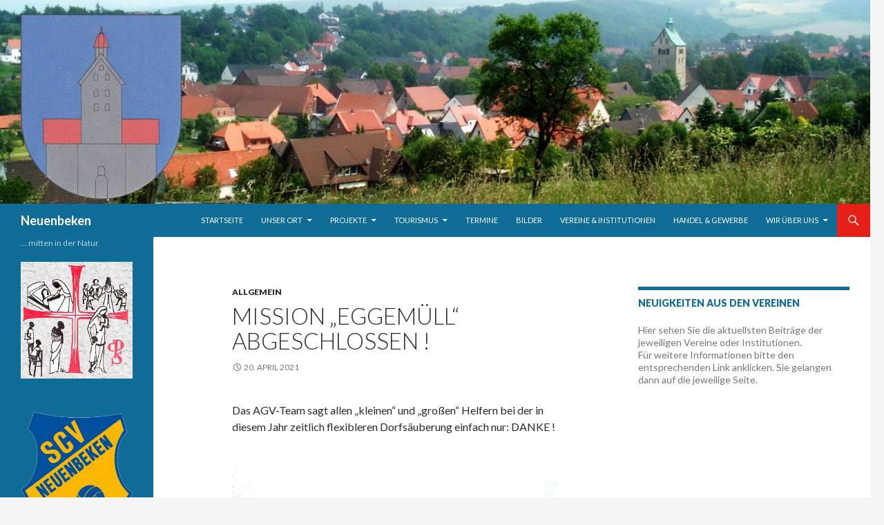

--- FILE ---
content_type: text/html; charset=UTF-8
request_url: https://www.neuenbeken.de/mission-eggemuell-abgeschlossen/
body_size: 17431
content:
<!DOCTYPE html>
<!--[if IE 7]>
<html class="ie ie7" lang="de">
<![endif]-->
<!--[if IE 8]>
<html class="ie ie8" lang="de">
<![endif]-->
<!--[if !(IE 7) & !(IE 8)]><!-->
<html lang="de">
<!--<![endif]-->
<head>
	<meta charset="UTF-8">
	<meta name="viewport" content="width=device-width">
	<title>Mission „Eggemüll“ abgeschlossen ! | Neuenbeken</title>
	<link rel="profile" href="https://gmpg.org/xfn/11">
	<link rel="pingback" href="https://www.neuenbeken.de/xmlrpc.php">
	<!--[if lt IE 9]>
	<script src="https://www.neuenbeken.de/wp-content/themes/twentyfourteen/js/html5.js?ver=3.7.0"></script>
	<![endif]-->
	<meta name='robots' content='max-image-preview:large' />
<link rel='dns-prefetch' href='//secure.gravatar.com' />
<link rel='dns-prefetch' href='//fonts.googleapis.com' />
<link rel='dns-prefetch' href='//v0.wordpress.com' />
<link href='https://fonts.gstatic.com' crossorigin rel='preconnect' />
<link rel="alternate" type="application/rss+xml" title="Neuenbeken &raquo; Feed" href="https://www.neuenbeken.de/feed/" />
<link rel="alternate" type="application/rss+xml" title="Neuenbeken &raquo; Kommentar-Feed" href="https://www.neuenbeken.de/comments/feed/" />
<link rel="alternate" type="application/rss+xml" title="Neuenbeken &raquo; Mission „Eggemüll“ abgeschlossen !-Kommentar-Feed" href="https://www.neuenbeken.de/mission-eggemuell-abgeschlossen/feed/" />
<link rel="alternate" title="oEmbed (JSON)" type="application/json+oembed" href="https://www.neuenbeken.de/wp-json/oembed/1.0/embed?url=https%3A%2F%2Fwww.neuenbeken.de%2Fmission-eggemuell-abgeschlossen%2F" />
<link rel="alternate" title="oEmbed (XML)" type="text/xml+oembed" href="https://www.neuenbeken.de/wp-json/oembed/1.0/embed?url=https%3A%2F%2Fwww.neuenbeken.de%2Fmission-eggemuell-abgeschlossen%2F&#038;format=xml" />
<style id='wp-img-auto-sizes-contain-inline-css'>
img:is([sizes=auto i],[sizes^="auto," i]){contain-intrinsic-size:3000px 1500px}
/*# sourceURL=wp-img-auto-sizes-contain-inline-css */
</style>
<link rel='stylesheet' id='twentyfourteen-jetpack-css' href='https://www.neuenbeken.de/wp-content/plugins/jetpack/modules/theme-tools/compat/twentyfourteen.css?ver=10.7.2' media='all' />
<style id='wp-emoji-styles-inline-css'>

	img.wp-smiley, img.emoji {
		display: inline !important;
		border: none !important;
		box-shadow: none !important;
		height: 1em !important;
		width: 1em !important;
		margin: 0 0.07em !important;
		vertical-align: -0.1em !important;
		background: none !important;
		padding: 0 !important;
	}
/*# sourceURL=wp-emoji-styles-inline-css */
</style>
<style id='wp-block-library-inline-css'>
:root{--wp-block-synced-color:#7a00df;--wp-block-synced-color--rgb:122,0,223;--wp-bound-block-color:var(--wp-block-synced-color);--wp-editor-canvas-background:#ddd;--wp-admin-theme-color:#007cba;--wp-admin-theme-color--rgb:0,124,186;--wp-admin-theme-color-darker-10:#006ba1;--wp-admin-theme-color-darker-10--rgb:0,107,160.5;--wp-admin-theme-color-darker-20:#005a87;--wp-admin-theme-color-darker-20--rgb:0,90,135;--wp-admin-border-width-focus:2px}@media (min-resolution:192dpi){:root{--wp-admin-border-width-focus:1.5px}}.wp-element-button{cursor:pointer}:root .has-very-light-gray-background-color{background-color:#eee}:root .has-very-dark-gray-background-color{background-color:#313131}:root .has-very-light-gray-color{color:#eee}:root .has-very-dark-gray-color{color:#313131}:root .has-vivid-green-cyan-to-vivid-cyan-blue-gradient-background{background:linear-gradient(135deg,#00d084,#0693e3)}:root .has-purple-crush-gradient-background{background:linear-gradient(135deg,#34e2e4,#4721fb 50%,#ab1dfe)}:root .has-hazy-dawn-gradient-background{background:linear-gradient(135deg,#faaca8,#dad0ec)}:root .has-subdued-olive-gradient-background{background:linear-gradient(135deg,#fafae1,#67a671)}:root .has-atomic-cream-gradient-background{background:linear-gradient(135deg,#fdd79a,#004a59)}:root .has-nightshade-gradient-background{background:linear-gradient(135deg,#330968,#31cdcf)}:root .has-midnight-gradient-background{background:linear-gradient(135deg,#020381,#2874fc)}:root{--wp--preset--font-size--normal:16px;--wp--preset--font-size--huge:42px}.has-regular-font-size{font-size:1em}.has-larger-font-size{font-size:2.625em}.has-normal-font-size{font-size:var(--wp--preset--font-size--normal)}.has-huge-font-size{font-size:var(--wp--preset--font-size--huge)}.has-text-align-center{text-align:center}.has-text-align-left{text-align:left}.has-text-align-right{text-align:right}.has-fit-text{white-space:nowrap!important}#end-resizable-editor-section{display:none}.aligncenter{clear:both}.items-justified-left{justify-content:flex-start}.items-justified-center{justify-content:center}.items-justified-right{justify-content:flex-end}.items-justified-space-between{justify-content:space-between}.screen-reader-text{border:0;clip-path:inset(50%);height:1px;margin:-1px;overflow:hidden;padding:0;position:absolute;width:1px;word-wrap:normal!important}.screen-reader-text:focus{background-color:#ddd;clip-path:none;color:#444;display:block;font-size:1em;height:auto;left:5px;line-height:normal;padding:15px 23px 14px;text-decoration:none;top:5px;width:auto;z-index:100000}html :where(.has-border-color){border-style:solid}html :where([style*=border-top-color]){border-top-style:solid}html :where([style*=border-right-color]){border-right-style:solid}html :where([style*=border-bottom-color]){border-bottom-style:solid}html :where([style*=border-left-color]){border-left-style:solid}html :where([style*=border-width]){border-style:solid}html :where([style*=border-top-width]){border-top-style:solid}html :where([style*=border-right-width]){border-right-style:solid}html :where([style*=border-bottom-width]){border-bottom-style:solid}html :where([style*=border-left-width]){border-left-style:solid}html :where(img[class*=wp-image-]){height:auto;max-width:100%}:where(figure){margin:0 0 1em}html :where(.is-position-sticky){--wp-admin--admin-bar--position-offset:var(--wp-admin--admin-bar--height,0px)}@media screen and (max-width:600px){html :where(.is-position-sticky){--wp-admin--admin-bar--position-offset:0px}}
.has-text-align-justify{text-align:justify;}

/*# sourceURL=wp-block-library-inline-css */
</style><style id='wp-block-image-inline-css'>
.wp-block-image>a,.wp-block-image>figure>a{display:inline-block}.wp-block-image img{box-sizing:border-box;height:auto;max-width:100%;vertical-align:bottom}@media not (prefers-reduced-motion){.wp-block-image img.hide{visibility:hidden}.wp-block-image img.show{animation:show-content-image .4s}}.wp-block-image[style*=border-radius] img,.wp-block-image[style*=border-radius]>a{border-radius:inherit}.wp-block-image.has-custom-border img{box-sizing:border-box}.wp-block-image.aligncenter{text-align:center}.wp-block-image.alignfull>a,.wp-block-image.alignwide>a{width:100%}.wp-block-image.alignfull img,.wp-block-image.alignwide img{height:auto;width:100%}.wp-block-image .aligncenter,.wp-block-image .alignleft,.wp-block-image .alignright,.wp-block-image.aligncenter,.wp-block-image.alignleft,.wp-block-image.alignright{display:table}.wp-block-image .aligncenter>figcaption,.wp-block-image .alignleft>figcaption,.wp-block-image .alignright>figcaption,.wp-block-image.aligncenter>figcaption,.wp-block-image.alignleft>figcaption,.wp-block-image.alignright>figcaption{caption-side:bottom;display:table-caption}.wp-block-image .alignleft{float:left;margin:.5em 1em .5em 0}.wp-block-image .alignright{float:right;margin:.5em 0 .5em 1em}.wp-block-image .aligncenter{margin-left:auto;margin-right:auto}.wp-block-image :where(figcaption){margin-bottom:1em;margin-top:.5em}.wp-block-image.is-style-circle-mask img{border-radius:9999px}@supports ((-webkit-mask-image:none) or (mask-image:none)) or (-webkit-mask-image:none){.wp-block-image.is-style-circle-mask img{border-radius:0;-webkit-mask-image:url('data:image/svg+xml;utf8,<svg viewBox="0 0 100 100" xmlns="http://www.w3.org/2000/svg"><circle cx="50" cy="50" r="50"/></svg>');mask-image:url('data:image/svg+xml;utf8,<svg viewBox="0 0 100 100" xmlns="http://www.w3.org/2000/svg"><circle cx="50" cy="50" r="50"/></svg>');mask-mode:alpha;-webkit-mask-position:center;mask-position:center;-webkit-mask-repeat:no-repeat;mask-repeat:no-repeat;-webkit-mask-size:contain;mask-size:contain}}:root :where(.wp-block-image.is-style-rounded img,.wp-block-image .is-style-rounded img){border-radius:9999px}.wp-block-image figure{margin:0}.wp-lightbox-container{display:flex;flex-direction:column;position:relative}.wp-lightbox-container img{cursor:zoom-in}.wp-lightbox-container img:hover+button{opacity:1}.wp-lightbox-container button{align-items:center;backdrop-filter:blur(16px) saturate(180%);background-color:#5a5a5a40;border:none;border-radius:4px;cursor:zoom-in;display:flex;height:20px;justify-content:center;opacity:0;padding:0;position:absolute;right:16px;text-align:center;top:16px;width:20px;z-index:100}@media not (prefers-reduced-motion){.wp-lightbox-container button{transition:opacity .2s ease}}.wp-lightbox-container button:focus-visible{outline:3px auto #5a5a5a40;outline:3px auto -webkit-focus-ring-color;outline-offset:3px}.wp-lightbox-container button:hover{cursor:pointer;opacity:1}.wp-lightbox-container button:focus{opacity:1}.wp-lightbox-container button:focus,.wp-lightbox-container button:hover,.wp-lightbox-container button:not(:hover):not(:active):not(.has-background){background-color:#5a5a5a40;border:none}.wp-lightbox-overlay{box-sizing:border-box;cursor:zoom-out;height:100vh;left:0;overflow:hidden;position:fixed;top:0;visibility:hidden;width:100%;z-index:100000}.wp-lightbox-overlay .close-button{align-items:center;cursor:pointer;display:flex;justify-content:center;min-height:40px;min-width:40px;padding:0;position:absolute;right:calc(env(safe-area-inset-right) + 16px);top:calc(env(safe-area-inset-top) + 16px);z-index:5000000}.wp-lightbox-overlay .close-button:focus,.wp-lightbox-overlay .close-button:hover,.wp-lightbox-overlay .close-button:not(:hover):not(:active):not(.has-background){background:none;border:none}.wp-lightbox-overlay .lightbox-image-container{height:var(--wp--lightbox-container-height);left:50%;overflow:hidden;position:absolute;top:50%;transform:translate(-50%,-50%);transform-origin:top left;width:var(--wp--lightbox-container-width);z-index:9999999999}.wp-lightbox-overlay .wp-block-image{align-items:center;box-sizing:border-box;display:flex;height:100%;justify-content:center;margin:0;position:relative;transform-origin:0 0;width:100%;z-index:3000000}.wp-lightbox-overlay .wp-block-image img{height:var(--wp--lightbox-image-height);min-height:var(--wp--lightbox-image-height);min-width:var(--wp--lightbox-image-width);width:var(--wp--lightbox-image-width)}.wp-lightbox-overlay .wp-block-image figcaption{display:none}.wp-lightbox-overlay button{background:none;border:none}.wp-lightbox-overlay .scrim{background-color:#fff;height:100%;opacity:.9;position:absolute;width:100%;z-index:2000000}.wp-lightbox-overlay.active{visibility:visible}@media not (prefers-reduced-motion){.wp-lightbox-overlay.active{animation:turn-on-visibility .25s both}.wp-lightbox-overlay.active img{animation:turn-on-visibility .35s both}.wp-lightbox-overlay.show-closing-animation:not(.active){animation:turn-off-visibility .35s both}.wp-lightbox-overlay.show-closing-animation:not(.active) img{animation:turn-off-visibility .25s both}.wp-lightbox-overlay.zoom.active{animation:none;opacity:1;visibility:visible}.wp-lightbox-overlay.zoom.active .lightbox-image-container{animation:lightbox-zoom-in .4s}.wp-lightbox-overlay.zoom.active .lightbox-image-container img{animation:none}.wp-lightbox-overlay.zoom.active .scrim{animation:turn-on-visibility .4s forwards}.wp-lightbox-overlay.zoom.show-closing-animation:not(.active){animation:none}.wp-lightbox-overlay.zoom.show-closing-animation:not(.active) .lightbox-image-container{animation:lightbox-zoom-out .4s}.wp-lightbox-overlay.zoom.show-closing-animation:not(.active) .lightbox-image-container img{animation:none}.wp-lightbox-overlay.zoom.show-closing-animation:not(.active) .scrim{animation:turn-off-visibility .4s forwards}}@keyframes show-content-image{0%{visibility:hidden}99%{visibility:hidden}to{visibility:visible}}@keyframes turn-on-visibility{0%{opacity:0}to{opacity:1}}@keyframes turn-off-visibility{0%{opacity:1;visibility:visible}99%{opacity:0;visibility:visible}to{opacity:0;visibility:hidden}}@keyframes lightbox-zoom-in{0%{transform:translate(calc((-100vw + var(--wp--lightbox-scrollbar-width))/2 + var(--wp--lightbox-initial-left-position)),calc(-50vh + var(--wp--lightbox-initial-top-position))) scale(var(--wp--lightbox-scale))}to{transform:translate(-50%,-50%) scale(1)}}@keyframes lightbox-zoom-out{0%{transform:translate(-50%,-50%) scale(1);visibility:visible}99%{visibility:visible}to{transform:translate(calc((-100vw + var(--wp--lightbox-scrollbar-width))/2 + var(--wp--lightbox-initial-left-position)),calc(-50vh + var(--wp--lightbox-initial-top-position))) scale(var(--wp--lightbox-scale));visibility:hidden}}
/*# sourceURL=https://www.neuenbeken.de/wp-includes/blocks/image/style.min.css */
</style>
<style id='wp-block-image-theme-inline-css'>
:root :where(.wp-block-image figcaption){color:#555;font-size:13px;text-align:center}.is-dark-theme :root :where(.wp-block-image figcaption){color:#ffffffa6}.wp-block-image{margin:0 0 1em}
/*# sourceURL=https://www.neuenbeken.de/wp-includes/blocks/image/theme.min.css */
</style>
<style id='wp-block-paragraph-inline-css'>
.is-small-text{font-size:.875em}.is-regular-text{font-size:1em}.is-large-text{font-size:2.25em}.is-larger-text{font-size:3em}.has-drop-cap:not(:focus):first-letter{float:left;font-size:8.4em;font-style:normal;font-weight:100;line-height:.68;margin:.05em .1em 0 0;text-transform:uppercase}body.rtl .has-drop-cap:not(:focus):first-letter{float:none;margin-left:.1em}p.has-drop-cap.has-background{overflow:hidden}:root :where(p.has-background){padding:1.25em 2.375em}:where(p.has-text-color:not(.has-link-color)) a{color:inherit}p.has-text-align-left[style*="writing-mode:vertical-lr"],p.has-text-align-right[style*="writing-mode:vertical-rl"]{rotate:180deg}
/*# sourceURL=https://www.neuenbeken.de/wp-includes/blocks/paragraph/style.min.css */
</style>
<style id='global-styles-inline-css'>
:root{--wp--preset--aspect-ratio--square: 1;--wp--preset--aspect-ratio--4-3: 4/3;--wp--preset--aspect-ratio--3-4: 3/4;--wp--preset--aspect-ratio--3-2: 3/2;--wp--preset--aspect-ratio--2-3: 2/3;--wp--preset--aspect-ratio--16-9: 16/9;--wp--preset--aspect-ratio--9-16: 9/16;--wp--preset--color--black: #0f6c97;--wp--preset--color--cyan-bluish-gray: #abb8c3;--wp--preset--color--white: #fff;--wp--preset--color--pale-pink: #f78da7;--wp--preset--color--vivid-red: #cf2e2e;--wp--preset--color--luminous-vivid-orange: #ff6900;--wp--preset--color--luminous-vivid-amber: #fcb900;--wp--preset--color--light-green-cyan: #7bdcb5;--wp--preset--color--vivid-green-cyan: #00d084;--wp--preset--color--pale-cyan-blue: #8ed1fc;--wp--preset--color--vivid-cyan-blue: #0693e3;--wp--preset--color--vivid-purple: #9b51e0;--wp--preset--color--green: #e61f18;--wp--preset--color--dark-gray: #2b2b2b;--wp--preset--color--medium-gray: #767676;--wp--preset--color--light-gray: #f5f5f5;--wp--preset--gradient--vivid-cyan-blue-to-vivid-purple: linear-gradient(135deg,rgb(6,147,227) 0%,rgb(155,81,224) 100%);--wp--preset--gradient--light-green-cyan-to-vivid-green-cyan: linear-gradient(135deg,rgb(122,220,180) 0%,rgb(0,208,130) 100%);--wp--preset--gradient--luminous-vivid-amber-to-luminous-vivid-orange: linear-gradient(135deg,rgb(252,185,0) 0%,rgb(255,105,0) 100%);--wp--preset--gradient--luminous-vivid-orange-to-vivid-red: linear-gradient(135deg,rgb(255,105,0) 0%,rgb(207,46,46) 100%);--wp--preset--gradient--very-light-gray-to-cyan-bluish-gray: linear-gradient(135deg,rgb(238,238,238) 0%,rgb(169,184,195) 100%);--wp--preset--gradient--cool-to-warm-spectrum: linear-gradient(135deg,rgb(74,234,220) 0%,rgb(151,120,209) 20%,rgb(207,42,186) 40%,rgb(238,44,130) 60%,rgb(251,105,98) 80%,rgb(254,248,76) 100%);--wp--preset--gradient--blush-light-purple: linear-gradient(135deg,rgb(255,206,236) 0%,rgb(152,150,240) 100%);--wp--preset--gradient--blush-bordeaux: linear-gradient(135deg,rgb(254,205,165) 0%,rgb(254,45,45) 50%,rgb(107,0,62) 100%);--wp--preset--gradient--luminous-dusk: linear-gradient(135deg,rgb(255,203,112) 0%,rgb(199,81,192) 50%,rgb(65,88,208) 100%);--wp--preset--gradient--pale-ocean: linear-gradient(135deg,rgb(255,245,203) 0%,rgb(182,227,212) 50%,rgb(51,167,181) 100%);--wp--preset--gradient--electric-grass: linear-gradient(135deg,rgb(202,248,128) 0%,rgb(113,206,126) 100%);--wp--preset--gradient--midnight: linear-gradient(135deg,rgb(2,3,129) 0%,rgb(40,116,252) 100%);--wp--preset--font-size--small: 13px;--wp--preset--font-size--medium: 20px;--wp--preset--font-size--large: 36px;--wp--preset--font-size--x-large: 42px;--wp--preset--spacing--20: 0.44rem;--wp--preset--spacing--30: 0.67rem;--wp--preset--spacing--40: 1rem;--wp--preset--spacing--50: 1.5rem;--wp--preset--spacing--60: 2.25rem;--wp--preset--spacing--70: 3.38rem;--wp--preset--spacing--80: 5.06rem;--wp--preset--shadow--natural: 6px 6px 9px rgba(0, 0, 0, 0.2);--wp--preset--shadow--deep: 12px 12px 50px rgba(0, 0, 0, 0.4);--wp--preset--shadow--sharp: 6px 6px 0px rgba(0, 0, 0, 0.2);--wp--preset--shadow--outlined: 6px 6px 0px -3px rgb(255, 255, 255), 6px 6px rgb(0, 0, 0);--wp--preset--shadow--crisp: 6px 6px 0px rgb(0, 0, 0);}:where(.is-layout-flex){gap: 0.5em;}:where(.is-layout-grid){gap: 0.5em;}body .is-layout-flex{display: flex;}.is-layout-flex{flex-wrap: wrap;align-items: center;}.is-layout-flex > :is(*, div){margin: 0;}body .is-layout-grid{display: grid;}.is-layout-grid > :is(*, div){margin: 0;}:where(.wp-block-columns.is-layout-flex){gap: 2em;}:where(.wp-block-columns.is-layout-grid){gap: 2em;}:where(.wp-block-post-template.is-layout-flex){gap: 1.25em;}:where(.wp-block-post-template.is-layout-grid){gap: 1.25em;}.has-black-color{color: var(--wp--preset--color--black) !important;}.has-cyan-bluish-gray-color{color: var(--wp--preset--color--cyan-bluish-gray) !important;}.has-white-color{color: var(--wp--preset--color--white) !important;}.has-pale-pink-color{color: var(--wp--preset--color--pale-pink) !important;}.has-vivid-red-color{color: var(--wp--preset--color--vivid-red) !important;}.has-luminous-vivid-orange-color{color: var(--wp--preset--color--luminous-vivid-orange) !important;}.has-luminous-vivid-amber-color{color: var(--wp--preset--color--luminous-vivid-amber) !important;}.has-light-green-cyan-color{color: var(--wp--preset--color--light-green-cyan) !important;}.has-vivid-green-cyan-color{color: var(--wp--preset--color--vivid-green-cyan) !important;}.has-pale-cyan-blue-color{color: var(--wp--preset--color--pale-cyan-blue) !important;}.has-vivid-cyan-blue-color{color: var(--wp--preset--color--vivid-cyan-blue) !important;}.has-vivid-purple-color{color: var(--wp--preset--color--vivid-purple) !important;}.has-black-background-color{background-color: var(--wp--preset--color--black) !important;}.has-cyan-bluish-gray-background-color{background-color: var(--wp--preset--color--cyan-bluish-gray) !important;}.has-white-background-color{background-color: var(--wp--preset--color--white) !important;}.has-pale-pink-background-color{background-color: var(--wp--preset--color--pale-pink) !important;}.has-vivid-red-background-color{background-color: var(--wp--preset--color--vivid-red) !important;}.has-luminous-vivid-orange-background-color{background-color: var(--wp--preset--color--luminous-vivid-orange) !important;}.has-luminous-vivid-amber-background-color{background-color: var(--wp--preset--color--luminous-vivid-amber) !important;}.has-light-green-cyan-background-color{background-color: var(--wp--preset--color--light-green-cyan) !important;}.has-vivid-green-cyan-background-color{background-color: var(--wp--preset--color--vivid-green-cyan) !important;}.has-pale-cyan-blue-background-color{background-color: var(--wp--preset--color--pale-cyan-blue) !important;}.has-vivid-cyan-blue-background-color{background-color: var(--wp--preset--color--vivid-cyan-blue) !important;}.has-vivid-purple-background-color{background-color: var(--wp--preset--color--vivid-purple) !important;}.has-black-border-color{border-color: var(--wp--preset--color--black) !important;}.has-cyan-bluish-gray-border-color{border-color: var(--wp--preset--color--cyan-bluish-gray) !important;}.has-white-border-color{border-color: var(--wp--preset--color--white) !important;}.has-pale-pink-border-color{border-color: var(--wp--preset--color--pale-pink) !important;}.has-vivid-red-border-color{border-color: var(--wp--preset--color--vivid-red) !important;}.has-luminous-vivid-orange-border-color{border-color: var(--wp--preset--color--luminous-vivid-orange) !important;}.has-luminous-vivid-amber-border-color{border-color: var(--wp--preset--color--luminous-vivid-amber) !important;}.has-light-green-cyan-border-color{border-color: var(--wp--preset--color--light-green-cyan) !important;}.has-vivid-green-cyan-border-color{border-color: var(--wp--preset--color--vivid-green-cyan) !important;}.has-pale-cyan-blue-border-color{border-color: var(--wp--preset--color--pale-cyan-blue) !important;}.has-vivid-cyan-blue-border-color{border-color: var(--wp--preset--color--vivid-cyan-blue) !important;}.has-vivid-purple-border-color{border-color: var(--wp--preset--color--vivid-purple) !important;}.has-vivid-cyan-blue-to-vivid-purple-gradient-background{background: var(--wp--preset--gradient--vivid-cyan-blue-to-vivid-purple) !important;}.has-light-green-cyan-to-vivid-green-cyan-gradient-background{background: var(--wp--preset--gradient--light-green-cyan-to-vivid-green-cyan) !important;}.has-luminous-vivid-amber-to-luminous-vivid-orange-gradient-background{background: var(--wp--preset--gradient--luminous-vivid-amber-to-luminous-vivid-orange) !important;}.has-luminous-vivid-orange-to-vivid-red-gradient-background{background: var(--wp--preset--gradient--luminous-vivid-orange-to-vivid-red) !important;}.has-very-light-gray-to-cyan-bluish-gray-gradient-background{background: var(--wp--preset--gradient--very-light-gray-to-cyan-bluish-gray) !important;}.has-cool-to-warm-spectrum-gradient-background{background: var(--wp--preset--gradient--cool-to-warm-spectrum) !important;}.has-blush-light-purple-gradient-background{background: var(--wp--preset--gradient--blush-light-purple) !important;}.has-blush-bordeaux-gradient-background{background: var(--wp--preset--gradient--blush-bordeaux) !important;}.has-luminous-dusk-gradient-background{background: var(--wp--preset--gradient--luminous-dusk) !important;}.has-pale-ocean-gradient-background{background: var(--wp--preset--gradient--pale-ocean) !important;}.has-electric-grass-gradient-background{background: var(--wp--preset--gradient--electric-grass) !important;}.has-midnight-gradient-background{background: var(--wp--preset--gradient--midnight) !important;}.has-small-font-size{font-size: var(--wp--preset--font-size--small) !important;}.has-medium-font-size{font-size: var(--wp--preset--font-size--medium) !important;}.has-large-font-size{font-size: var(--wp--preset--font-size--large) !important;}.has-x-large-font-size{font-size: var(--wp--preset--font-size--x-large) !important;}
/*# sourceURL=global-styles-inline-css */
</style>

<style id='classic-theme-styles-inline-css'>
/*! This file is auto-generated */
.wp-block-button__link{color:#fff;background-color:#32373c;border-radius:9999px;box-shadow:none;text-decoration:none;padding:calc(.667em + 2px) calc(1.333em + 2px);font-size:1.125em}.wp-block-file__button{background:#32373c;color:#fff;text-decoration:none}
/*# sourceURL=/wp-includes/css/classic-themes.min.css */
</style>
<link rel='stylesheet' id='twentyfourteen-lato-css' href='https://fonts.googleapis.com/css?family=Lato%3A300%2C400%2C700%2C900%2C300italic%2C400italic%2C700italic&#038;subset=latin%2Clatin-ext&#038;display=fallback' media='all' />
<link rel='stylesheet' id='genericons-css' href='https://www.neuenbeken.de/wp-content/plugins/jetpack/_inc/genericons/genericons/genericons.css?ver=3.1' media='all' />
<link rel='stylesheet' id='twentyfourteen-style-css' href='https://www.neuenbeken.de/wp-content/themes/twentyfourteen/style.css?ver=20190507' media='all' />
<link rel='stylesheet' id='twentyfourteen-block-style-css' href='https://www.neuenbeken.de/wp-content/themes/twentyfourteen/css/blocks.css?ver=20190102' media='all' />
<!-- Inline jetpack_facebook_likebox -->
<style id='jetpack_facebook_likebox-inline-css'>
.widget_facebook_likebox {
	overflow: hidden;
}

/*# sourceURL=jetpack_facebook_likebox-inline-css */
</style>
<link rel='stylesheet' id='jetpack_css-css' href='https://www.neuenbeken.de/wp-content/plugins/jetpack/css/jetpack.css?ver=10.7.2' media='all' />
<script src="https://www.neuenbeken.de/wp-includes/js/jquery/jquery.min.js?ver=3.7.1" id="jquery-core-js"></script>
<script src="https://www.neuenbeken.de/wp-includes/js/jquery/jquery-migrate.min.js?ver=3.4.1" id="jquery-migrate-js"></script>
<link rel="https://api.w.org/" href="https://www.neuenbeken.de/wp-json/" /><link rel="alternate" title="JSON" type="application/json" href="https://www.neuenbeken.de/wp-json/wp/v2/posts/2738" /><link rel="EditURI" type="application/rsd+xml" title="RSD" href="https://www.neuenbeken.de/xmlrpc.php?rsd" />
<meta name="generator" content="WordPress 6.9" />
<link rel="canonical" href="https://www.neuenbeken.de/mission-eggemuell-abgeschlossen/" />
<link rel='shortlink' href='https://wp.me/p6Wun6-Ia' />
<style id="fourteen-colors" type="text/css">/* Custom Contrast Color */
		.site:before,
		#secondary,
		.site-header,
		.site-footer,
		.menu-toggle,
		.featured-content,
		.featured-content .entry-header,
		.slider-direction-nav a,
		.ie8 .featured-content,
		.ie8 .site:before,
		.has-black-background-color {
			background-color: #0f6c97;
		}

		.has-black-color {
			color: #0f6c97;
		}

		.grid .featured-content .entry-header,
		.ie8 .grid .featured-content .entry-header {
			border-color: #0f6c97;
		}

		.slider-control-paging a:before {
			background-color: rgba(255,255,255,.33);
		}

		.hentry .mejs-mediaelement,
		.widget .mejs-mediaelement,
 		.hentry .mejs-container .mejs-controls,
 		.widget .mejs-container .mejs-controls {
			background: #0f6c97;
		}

		/* Player controls need separation from the contrast background */
		.primary-sidebar .mejs-controls,
		.site-footer .mejs-controls {
			border: 1px solid;
		}
		
			.content-sidebar .widget_twentyfourteen_ephemera .widget-title:before {
				background: #0f6c97;
			}

			.paging-navigation,
			.content-sidebar .widget .widget-title {
				border-top-color: #0f6c97;
			}

			.content-sidebar .widget .widget-title, 
			.content-sidebar .widget .widget-title a,
			.paging-navigation,
			.paging-navigation a:hover,
			.paging-navigation a {
				color: #0f6c97;
			}

			/* Override the site title color option with an over-qualified selector, as the option is hidden. */
			h1.site-title a {
				color: #fff;
			}
		
		.menu-toggle:active,
		.menu-toggle:focus,
		.menu-toggle:hover {
			background-color: #53b0db;
		}
		/* Custom accent color. */
		button,
		.button,
		.contributor-posts-link,
		input[type="button"],
		input[type="reset"],
		input[type="submit"],
		.search-toggle,
		.hentry .mejs-controls .mejs-time-rail .mejs-time-current,
		.widget .mejs-controls .mejs-time-rail .mejs-time-current,
		.hentry .mejs-overlay:hover .mejs-overlay-button,
		.widget .mejs-overlay:hover .mejs-overlay-button,
		.widget button,
		.widget .button,
		.widget input[type="button"],
		.widget input[type="reset"],
		.widget input[type="submit"],
		.widget_calendar tbody a,
		.content-sidebar .widget input[type="button"],
		.content-sidebar .widget input[type="reset"],
		.content-sidebar .widget input[type="submit"],
		.slider-control-paging .slider-active:before,
		.slider-control-paging .slider-active:hover:before,
		.slider-direction-nav a:hover,
		.ie8 .primary-navigation ul ul,
		.ie8 .secondary-navigation ul ul,
		.ie8 .primary-navigation li:hover > a,
		.ie8 .primary-navigation li.focus > a,
		.ie8 .secondary-navigation li:hover > a,
		.ie8 .secondary-navigation li.focus > a,
		.wp-block-file .wp-block-file__button,
		.wp-block-button__link,
		.has-green-background-color {
			background-color: #e61f18;
		}

		.site-navigation a:hover,
		.is-style-outline .wp-block-button__link:not(.has-text-color),
		.has-green-color {
			color: #e61f18;
		}

		::-moz-selection {
			background: #e61f18;
		}

		::selection {
			background: #e61f18;
		}

		.paging-navigation .page-numbers.current {
			border-color: #e61f18;
		}

		@media screen and (min-width: 782px) {
			.primary-navigation li:hover > a,
			.primary-navigation li.focus > a,
			.primary-navigation ul ul {
				background-color: #e61f18;
			}
		}

		@media screen and (min-width: 1008px) {
			.secondary-navigation li:hover > a,
			.secondary-navigation li.focus > a,
			.secondary-navigation ul ul {
				background-color: #e61f18;
			}
		}
	
			.contributor-posts-link,
			button,
			.button,
			input[type="button"],
			input[type="reset"],
			input[type="submit"],
			.search-toggle:before,
			.hentry .mejs-overlay:hover .mejs-overlay-button,
			.widget .mejs-overlay:hover .mejs-overlay-button,
			.widget button,
			.widget .button,
			.widget input[type="button"],
			.widget input[type="reset"],
			.widget input[type="submit"],
			.widget_calendar tbody a,
			.widget_calendar tbody a:hover,
			.site-footer .widget_calendar tbody a,
			.content-sidebar .widget input[type="button"],
			.content-sidebar .widget input[type="reset"],
			.content-sidebar .widget input[type="submit"],
			button:hover,
			button:focus,
			.button:hover,
			.button:focus,
			.widget a.button:hover,
			.widget a.button:focus,
			.widget a.button:active,
			.content-sidebar .widget a.button,
			.content-sidebar .widget a.button:hover,
			.content-sidebar .widget a.button:focus,
			.content-sidebar .widget a.button:active,
			.contributor-posts-link:hover,
			.contributor-posts-link:active,
			input[type="button"]:hover,
			input[type="button"]:focus,
			input[type="reset"]:hover,
			input[type="reset"]:focus,
			input[type="submit"]:hover,
			input[type="submit"]:focus,
			.slider-direction-nav a:hover:before {
				color: #fff;
			}

			@media screen and (min-width: 782px) {
				.primary-navigation ul ul a,
				.primary-navigation li:hover > a,
				.primary-navigation li.focus > a,
				.primary-navigation ul ul {
					color: #fff;
				}
			}

			@media screen and (min-width: 1008px) {
				.secondary-navigation ul ul a,
				.secondary-navigation li:hover > a,
				.secondary-navigation li.focus > a,
				.secondary-navigation ul ul {
					color: #fff;
				}
			}
		
		/* Generated variants of custom accent color. */
		a,
		.content-sidebar .widget a {
			color: #e61f18;
		}

		.contributor-posts-link:hover,
		.button:hover,
		.button:focus,
		.slider-control-paging a:hover:before,
		.search-toggle:hover,
		.search-toggle.active,
		.search-box,
		.widget_calendar tbody a:hover,
		button:hover,
		button:focus,
		input[type="button"]:hover,
		input[type="button"]:focus,
		input[type="reset"]:hover,
		input[type="reset"]:focus,
		input[type="submit"]:hover,
		input[type="submit"]:focus,
		.widget button:hover,
		.widget .button:hover,
		.widget button:focus,
		.widget .button:focus,
		.widget input[type="button"]:hover,
		.widget input[type="button"]:focus,
		.widget input[type="reset"]:hover,
		.widget input[type="reset"]:focus,
		.widget input[type="submit"]:hover,
		.widget input[type="submit"]:focus,
		.content-sidebar .widget input[type="button"]:hover,
		.content-sidebar .widget input[type="button"]:focus,
		.content-sidebar .widget input[type="reset"]:hover,
		.content-sidebar .widget input[type="reset"]:focus,
		.content-sidebar .widget input[type="submit"]:hover,
		.content-sidebar .widget input[type="submit"]:focus,
		.ie8 .primary-navigation ul ul a:hover,
		.ie8 .primary-navigation ul ul li.focus > a,
		.ie8 .secondary-navigation ul ul a:hover,
		.ie8 .secondary-navigation ul ul li.focus > a,
		.wp-block-file .wp-block-file__button:hover,
		.wp-block-file .wp-block-file__button:focus,
		.wp-block-button__link:not(.has-text-color):hover,
		.wp-block-button__link:not(.has-text-color):focus,
		.is-style-outline .wp-block-button__link:not(.has-text-color):hover,
		.is-style-outline .wp-block-button__link:not(.has-text-color):focus {
			background-color: #ff3c35;
		}

		.featured-content a:hover,
		.featured-content .entry-title a:hover,
		.widget a:hover,
		.widget-title a:hover,
		.widget_twentyfourteen_ephemera .entry-meta a:hover,
		.hentry .mejs-controls .mejs-button button:hover,
		.widget .mejs-controls .mejs-button button:hover,
		.site-info a:hover,
		.featured-content a:hover,
		.wp-block-latest-comments_comment-meta a:hover,
		.wp-block-latest-comments_comment-meta a:focus {
			color: #ff3c35;
		}

		a:active,
		a:hover,
		.entry-title a:hover,
		.entry-meta a:hover,
		.cat-links a:hover,
		.entry-content .edit-link a:hover,
		.post-navigation a:hover,
		.image-navigation a:hover,
		.comment-author a:hover,
		.comment-list .pingback a:hover,
		.comment-list .trackback a:hover,
		.comment-metadata a:hover,
		.comment-reply-title small a:hover,
		.content-sidebar .widget a:hover,
		.content-sidebar .widget .widget-title a:hover,
		.content-sidebar .widget_twentyfourteen_ephemera .entry-meta a:hover {
			color: #ff3c35;
		}

		.page-links a:hover,
		.paging-navigation a:hover {
			border-color: #ff3c35;
		}

		.entry-meta .tag-links a:hover:before {
			border-right-color: #ff3c35;
		}

		.page-links a:hover,
		.entry-meta .tag-links a:hover {
			background-color: #ff3c35;
		}

		@media screen and (min-width: 782px) {
			.primary-navigation ul ul a:hover,
			.primary-navigation ul ul li.focus > a {
				background-color: #ff3c35;
			}
		}

		@media screen and (min-width: 1008px) {
			.secondary-navigation ul ul a:hover,
			.secondary-navigation ul ul li.focus > a {
				background-color: #ff3c35;
			}
		}

		button:active,
		.button:active,
		.contributor-posts-link:active,
		input[type="button"]:active,
		input[type="reset"]:active,
		input[type="submit"]:active,
		.widget input[type="button"]:active,
		.widget input[type="reset"]:active,
		.widget input[type="submit"]:active,
		.content-sidebar .widget input[type="button"]:active,
		.content-sidebar .widget input[type="reset"]:active,
		.content-sidebar .widget input[type="submit"]:active,
		.wp-block-file .wp-block-file__button:active,
		.wp-block-button__link:active {
			background-color: #ff5049;
		}

		.site-navigation .current_page_item > a,
		.site-navigation .current_page_ancestor > a,
		.site-navigation .current-menu-item > a,
		.site-navigation .current-menu-ancestor > a {
			color: #ff5049;
		}
	
		/* Higher contrast Accent Color against contrast color */
		.site-navigation .current_page_item > a,
		.site-navigation .current_page_ancestor > a,
		.site-navigation .current-menu-item > a,
		.site-navigation .current-menu-ancestor > a,
		.site-navigation a:hover,
		.featured-content a:hover,
		.featured-content .entry-title a:hover,
		.widget a:hover,
		.widget-title a:hover,
		.widget_twentyfourteen_ephemera .entry-meta a:hover,
		.hentry .mejs-controls .mejs-button button:hover,
		.widget .mejs-controls .mejs-button button:hover,
		.site-info a:hover,
		.featured-content a:hover {
			color: #ffa7a0;
		}

		.hentry .mejs-controls .mejs-time-rail .mejs-time-current,
		.widget .mejs-controls .mejs-time-rail .mejs-time-current,
		.slider-control-paging a:hover:before,
		.slider-control-paging .slider-active:before,
		.slider-control-paging .slider-active:hover:before {
			background-color: #ffa7a0;
		}
	</style><!-- Analytics by WP-Statistics v13.1.6 - https://wp-statistics.com/ -->
<style type='text/css'>img#wpstats{display:none}</style>
	
<!-- Jetpack Open Graph Tags -->
<meta property="og:type" content="article" />
<meta property="og:title" content="Mission „Eggemüll“ abgeschlossen !" />
<meta property="og:url" content="https://www.neuenbeken.de/mission-eggemuell-abgeschlossen/" />
<meta property="og:description" content="Das AGV-Team sagt allen „kleinen“ und „großen“ Helfern bei der in diesem Jahr zeitlich flexibleren Dorfsäuberung einfach nur: DANKE ! Das D-Team lässt dem Müll keine Chance ! Fuhrpark von Familie L…" />
<meta property="article:published_time" content="2021-04-20T08:51:20+00:00" />
<meta property="article:modified_time" content="2021-04-20T09:13:21+00:00" />
<meta property="og:site_name" content="Neuenbeken" />
<meta property="og:image" content="https://www.neuenbeken.de/wp-content/uploads/2021/04/img_1691.jpg" />
<meta property="og:image:width" content="750" />
<meta property="og:image:height" content="899" />
<meta property="og:image:alt" content="" />
<meta property="og:locale" content="de_DE" />
<meta name="twitter:creator" content="@neuenbeken" />
<meta name="twitter:text:title" content="Mission „Eggemüll“ abgeschlossen !" />
<meta name="twitter:image" content="https://www.neuenbeken.de/wp-content/uploads/2021/04/img_1691.jpg?w=640" />
<meta name="twitter:card" content="summary_large_image" />

<!-- End Jetpack Open Graph Tags -->
<link rel="icon" href="https://www.neuenbeken.de/wp-content/uploads/2015/05/Wappen-Neuenbeken-fertig-2-555df812v1_site_icon-32x32.png" sizes="32x32" />
<link rel="icon" href="https://www.neuenbeken.de/wp-content/uploads/2015/05/Wappen-Neuenbeken-fertig-2-555df812v1_site_icon-256x256.png" sizes="192x192" />
<link rel="apple-touch-icon" href="https://www.neuenbeken.de/wp-content/uploads/2015/05/Wappen-Neuenbeken-fertig-2-555df812v1_site_icon-256x256.png" />
<meta name="msapplication-TileImage" content="https://www.neuenbeken.de/wp-content/uploads/2015/05/Wappen-Neuenbeken-fertig-2-555df812v1_site_icon.png" />
<style type="text/css" id="wp-custom-css">.author,
.entry-meta .author,
.post-author,
.byline,
.posted-by {
    display: none !important;
}</style>
<script type='text/javascript' src='https://www.neuenbeken.de/wp-content/plugins/wp-spamshield/js/jscripts.php'></script> 
</head>

<body data-rsssl=1 class="wp-singular post-template-default single single-post postid-2738 single-format-standard wp-embed-responsive wp-theme-twentyfourteen group-blog header-image footer-widgets singular">
<div id="page" class="hfeed site">
		<div id="site-header">
		<a href="https://www.neuenbeken.de/" rel="home">
			<img src="https://www.neuenbeken.de/wp-content/uploads/2016/01/cropped-Neuenbeken-Banner-mit-Wappen-2016.jpg" width="1260" height="295" alt="Neuenbeken">
		</a>
	</div>
	
	<header id="masthead" class="site-header" role="banner">
		<div class="header-main">
			<h1 class="site-title"><a href="https://www.neuenbeken.de/" rel="home">Neuenbeken</a></h1>

			<div class="search-toggle">
				<a href="#search-container" class="screen-reader-text" aria-expanded="false" aria-controls="search-container">Suchen</a>
			</div>

			<nav id="primary-navigation" class="site-navigation primary-navigation" role="navigation">
				<button class="menu-toggle">Primäres Menü</button>
				<a class="screen-reader-text skip-link" href="#content">Zum Inhalt springen</a>
				<div class="menu-hauptmenue-primaeres-oberes-menue-container"><ul id="primary-menu" class="nav-menu"><li id="menu-item-37" class="menu-item menu-item-type-custom menu-item-object-custom menu-item-home menu-item-37"><a href="https://www.neuenbeken.de/">Startseite</a></li>
<li id="menu-item-84" class="menu-item menu-item-type-post_type menu-item-object-page menu-item-has-children menu-item-84"><a href="https://www.neuenbeken.de/unser-ort/">Unser Ort</a>
<ul class="sub-menu">
	<li id="menu-item-81" class="menu-item menu-item-type-post_type menu-item-object-page menu-item-81"><a href="https://www.neuenbeken.de/geschichtlich/">Geschichtlich</a></li>
	<li id="menu-item-857" class="menu-item menu-item-type-post_type menu-item-object-page menu-item-857"><a href="https://www.neuenbeken.de/unser-ort/stadtplan/">Stadtplan</a></li>
	<li id="menu-item-137" class="menu-item menu-item-type-post_type menu-item-object-page menu-item-137"><a href="https://www.neuenbeken.de/impressionen/">Impressionen</a></li>
	<li id="menu-item-83" class="menu-item menu-item-type-post_type menu-item-object-page menu-item-83"><a href="https://www.neuenbeken.de/ortsvorsteher/">Ortsvorsteher</a></li>
	<li id="menu-item-97" class="menu-item menu-item-type-post_type menu-item-object-page menu-item-97"><a href="https://www.neuenbeken.de/chroniken/">Chroniken</a></li>
	<li id="menu-item-841" class="menu-item menu-item-type-post_type menu-item-object-page menu-item-841"><a href="https://www.neuenbeken.de/unser-ort/pfarrbriefe/">Pfarrbriefe</a></li>
	<li id="menu-item-282" class="menu-item menu-item-type-custom menu-item-object-custom menu-item-282"><a href="http://www.i-basis.de/panorama/erzbistum/vtour_20_neuenbeken_st_marien/">Kirchrundgang</a></li>
	<li id="menu-item-831" class="menu-item menu-item-type-post_type menu-item-object-page menu-item-831"><a href="https://www.neuenbeken.de/feier-und-veranstaltungsmoeglichkeiten/">Feier- und Veranstaltungsmöglichkeiten</a></li>
</ul>
</li>
<li id="menu-item-45" class="menu-item menu-item-type-post_type menu-item-object-page menu-item-has-children menu-item-45"><a href="https://www.neuenbeken.de/projekte/">Projekte</a>
<ul class="sub-menu">
	<li id="menu-item-1945" class="menu-item menu-item-type-post_type menu-item-object-page menu-item-1945"><a href="https://www.neuenbeken.de/projekte/quartiersbuero/">Quartiersarbeit</a></li>
	<li id="menu-item-1145" class="menu-item menu-item-type-post_type menu-item-object-page menu-item-1145"><a href="https://www.neuenbeken.de/projekte/nachbarschaftshilfe/">Nachbarschaftshilfe</a></li>
	<li id="menu-item-142" class="menu-item menu-item-type-post_type menu-item-object-page menu-item-142"><a href="https://www.neuenbeken.de/verdienstnadel/">Verdienstnadel</a></li>
	<li id="menu-item-54" class="menu-item menu-item-type-post_type menu-item-object-page menu-item-54"><a href="https://www.neuenbeken.de/kunst-am-kasten/">Kunst am Kasten</a></li>
	<li id="menu-item-165" class="menu-item menu-item-type-post_type menu-item-object-page menu-item-165"><a href="https://www.neuenbeken.de/projekte/zeitzeugen/">Zeitzeugen</a></li>
	<li id="menu-item-259" class="menu-item menu-item-type-post_type menu-item-object-page menu-item-259"><a href="https://www.neuenbeken.de/senioren-nachmittag/">Senioren-Nachmittag</a></li>
	<li id="menu-item-278" class="menu-item menu-item-type-post_type menu-item-object-page menu-item-278"><a href="https://www.neuenbeken.de/nikolaus/">Nikolaus</a></li>
	<li id="menu-item-85" class="menu-item menu-item-type-custom menu-item-object-custom menu-item-85"><a href="http://www.gs-bn.de/baumhaus/">Baumhaus</a></li>
</ul>
</li>
<li id="menu-item-1342" class="menu-item menu-item-type-post_type menu-item-object-page menu-item-has-children menu-item-1342"><a href="https://www.neuenbeken.de/tourismus/">Tourismus</a>
<ul class="sub-menu">
	<li id="menu-item-82" class="menu-item menu-item-type-post_type menu-item-object-page menu-item-82"><a href="https://www.neuenbeken.de/allgemeines/">Allgemeines</a></li>
</ul>
</li>
<li id="menu-item-47" class="menu-item menu-item-type-post_type menu-item-object-page menu-item-47"><a href="https://www.neuenbeken.de/termine/">Termine</a></li>
<li id="menu-item-802" class="menu-item menu-item-type-post_type menu-item-object-page menu-item-802"><a href="https://www.neuenbeken.de/bilder/">Bilder</a></li>
<li id="menu-item-48" class="menu-item menu-item-type-post_type menu-item-object-page menu-item-48"><a href="https://www.neuenbeken.de/vereine-institutionen/">Vereine &#038; Institutionen</a></li>
<li id="menu-item-41" class="menu-item menu-item-type-post_type menu-item-object-page menu-item-41"><a href="https://www.neuenbeken.de/handel-gewerbe/">Handel &#038; Gewerbe</a></li>
<li id="menu-item-49" class="menu-item menu-item-type-post_type menu-item-object-page menu-item-has-children menu-item-49"><a href="https://www.neuenbeken.de/wir-ueber-uns/">Wir über uns</a>
<ul class="sub-menu">
	<li id="menu-item-43" class="menu-item menu-item-type-post_type menu-item-object-page menu-item-43"><a href="https://www.neuenbeken.de/kontakt/">Kontakt</a></li>
	<li id="menu-item-42" class="menu-item menu-item-type-post_type menu-item-object-page menu-item-42"><a href="https://www.neuenbeken.de/impressum/">Impressum</a></li>
	<li id="menu-item-40" class="menu-item menu-item-type-post_type menu-item-object-page menu-item-40"><a href="https://www.neuenbeken.de/haftungsausschluss/">Haftungsausschluss</a></li>
	<li id="menu-item-38" class="menu-item menu-item-type-post_type menu-item-object-page menu-item-38"><a href="https://www.neuenbeken.de/datenschutzerklaerung/">Datenschutzerklärung</a></li>
</ul>
</li>
</ul></div>			</nav>
		</div>

		<div id="search-container" class="search-box-wrapper hide">
			<div class="search-box">
				<form role="search" method="get" class="search-form" action="https://www.neuenbeken.de/">
				<label>
					<span class="screen-reader-text">Suche nach:</span>
					<input type="search" class="search-field" placeholder="Suchen …" value="" name="s" />
				</label>
				<input type="submit" class="search-submit" value="Suchen" />
			</form>			</div>
		</div>
	</header><!-- #masthead -->

	<div id="main" class="site-main">

	<div id="primary" class="content-area">
		<div id="content" class="site-content" role="main">
			
<article id="post-2738" class="post-2738 post type-post status-publish format-standard hentry category-allgemein">
	
	<header class="entry-header">
				<div class="entry-meta">
			<span class="cat-links"><a href="https://www.neuenbeken.de/category/allgemein/" rel="category tag">Allgemein</a></span>
		</div>
			<h1 class="entry-title">Mission „Eggemüll“ abgeschlossen !</h1>
		<div class="entry-meta">
			<span class="entry-date"><a href="https://www.neuenbeken.de/mission-eggemuell-abgeschlossen/" rel="bookmark"><time class="entry-date" datetime="2021-04-20T10:51:20+02:00">20. April 2021</time></a></span> <span class="byline"><span class="author vcard"><a class="url fn n" href="https://www.neuenbeken.de/author/gvolkhausen/" rel="author">Guido Volkhausen</a></span></span>		</div><!-- .entry-meta -->
	</header><!-- .entry-header -->

		<div class="entry-content">
		
<p>Das AGV-Team sagt allen „kleinen“ und „großen“ Helfern bei der in diesem Jahr zeitlich flexibleren Dorfsäuberung einfach nur: DANKE ! </p>



<figure class="wp-block-image size-large"><img fetchpriority="high" decoding="async" width="750" height="899" src="https://www.neuenbeken.de/wp-content/uploads/2021/04/img_1691.jpg" alt="" class="wp-image-2740" srcset="https://www.neuenbeken.de/wp-content/uploads/2021/04/img_1691.jpg 750w, https://www.neuenbeken.de/wp-content/uploads/2021/04/img_1691-250x300.jpg 250w, https://www.neuenbeken.de/wp-content/uploads/2021/04/img_1691-125x150.jpg 125w" sizes="(max-width: 750px) 100vw, 750px" /><figcaption>Das D-Team lässt dem Müll keine Chance ! </figcaption></figure>



<figure class="wp-block-image size-large"><img decoding="async" width="750" height="922" src="https://www.neuenbeken.de/wp-content/uploads/2021/04/img_1692-1.jpg" alt="" class="wp-image-2744" srcset="https://www.neuenbeken.de/wp-content/uploads/2021/04/img_1692-1.jpg 750w, https://www.neuenbeken.de/wp-content/uploads/2021/04/img_1692-1-244x300.jpg 244w, https://www.neuenbeken.de/wp-content/uploads/2021/04/img_1692-1-122x150.jpg 122w" sizes="(max-width: 750px) 100vw, 750px" /><figcaption>Fuhrpark von Familie Lihs im Einsatz&#8230;..</figcaption></figure>
	</div><!-- .entry-content -->
	
	</article><!-- #post-2738 -->
		<nav class="navigation post-navigation" role="navigation">
		<h1 class="screen-reader-text">Beitrags-Navigation</h1>
		<div class="nav-links">
			<a href="https://www.neuenbeken.de/fruehjahrsputz-bis-18-4-verlaengert/" rel="prev"><span class="meta-nav">Vorheriger Beitrag</span>Frühjahrsputz bis 18.4. verlängert !</a><a href="https://www.neuenbeken.de/75-jahre-scv-wie-gemalt/" rel="next"><span class="meta-nav">Nächster Beitrag</span>75 Jahre Sportverein wie gemalt&#8230;.</a>			</div><!-- .nav-links -->
		</nav><!-- .navigation -->
				</div><!-- #content -->
	</div><!-- #primary -->

<div id="content-sidebar" class="content-sidebar widget-area" role="complementary">
	<aside id="text-2" class="widget widget_text"><h1 class="widget-title">Neuigkeiten aus den Vereinen</h1>			<div class="textwidget"><p>Hier sehen Sie die aktuellsten Beiträge der jeweiligen Vereine oder Institutionen.<br />
Für weitere Informationen bitte den entsprechenden Link anklicken. Sie gelangen dann auf die jeweilige Seite.</p>
</div>
		</aside></div><!-- #content-sidebar -->
<div id="secondary">
		<h2 class="site-description">&#8230; mitten in der Natur</h2>
	
	
		<div id="primary-sidebar" class="primary-sidebar widget-area" role="complementary">
		<aside id="media_image-4" class="widget widget_media_image"><a href="http://www.missionshausneuenbeken.de" target="_blank"><img width="221" height="230" src="https://www.neuenbeken.de/wp-content/uploads/2015/03/missionshaus.jpg" class="image wp-image-58 alignnone attachment-full size-full" alt="" style="max-width: 100%; height: auto;" decoding="async" loading="lazy" /></a></aside><aside id="media_image-2" class="widget widget_media_image"><a href="http://www.scv-neuenbeken.de" target="_blank"><img width="590" height="626" src="https://www.neuenbeken.de/wp-content/uploads/2015/03/scv.png" class="image wp-image-62 alignnone attachment-full size-full" alt="" style="max-width: 100%; height: auto;" title="SCV Neuenbeken" decoding="async" loading="lazy" srcset="https://www.neuenbeken.de/wp-content/uploads/2015/03/scv.png 590w, https://www.neuenbeken.de/wp-content/uploads/2015/03/scv-283x300.png 283w" sizes="auto, (max-width: 590px) 100vw, 590px" /></a></aside><aside id="media_image-3" class="widget widget_media_image"><a href="http://www.hsv-neuenbeken.de" target="_blank"><img width="943" height="1024" src="https://www.neuenbeken.de/wp-content/uploads/2020/03/Logo-HSV17.png" class="image wp-image-2590 alignnone attachment-full size-full" alt="" style="max-width: 100%; height: auto;" decoding="async" loading="lazy" srcset="https://www.neuenbeken.de/wp-content/uploads/2020/03/Logo-HSV17.png 943w, https://www.neuenbeken.de/wp-content/uploads/2020/03/Logo-HSV17-138x150.png 138w, https://www.neuenbeken.de/wp-content/uploads/2020/03/Logo-HSV17-276x300.png 276w, https://www.neuenbeken.de/wp-content/uploads/2020/03/Logo-HSV17-768x834.png 768w" sizes="auto, (max-width: 943px) 100vw, 943px" /></a></aside><aside id="media_image-5" class="widget widget_media_image"><a href="http://www.gs-bn.de" target="_blank"><img width="1260" height="240" src="https://www.neuenbeken.de/wp-content/uploads/2015/03/grundschule.jpg" class="image wp-image-56 alignnone attachment-full size-full" alt="" style="max-width: 100%; height: auto;" decoding="async" loading="lazy" srcset="https://www.neuenbeken.de/wp-content/uploads/2015/03/grundschule.jpg 1260w, https://www.neuenbeken.de/wp-content/uploads/2015/03/grundschule-300x57.jpg 300w, https://www.neuenbeken.de/wp-content/uploads/2015/03/grundschule-1024x195.jpg 1024w" sizes="auto, (max-width: 1260px) 100vw, 1260px" /></a></aside><aside id="media_image-12" class="widget widget_media_image"><a href="https://www.neuenbeken.de/vereine-institutionen/kfd/" target="_blank"><img width="1024" height="583" src="https://www.neuenbeken.de/wp-content/uploads/2017/09/KFD_Programm2017_aktuell1.jpg" class="image wp-image-1987 alignnone attachment-full size-full" alt="" style="max-width: 100%; height: auto;" decoding="async" loading="lazy" srcset="https://www.neuenbeken.de/wp-content/uploads/2017/09/KFD_Programm2017_aktuell1.jpg 1024w, https://www.neuenbeken.de/wp-content/uploads/2017/09/KFD_Programm2017_aktuell1-150x85.jpg 150w, https://www.neuenbeken.de/wp-content/uploads/2017/09/KFD_Programm2017_aktuell1-300x171.jpg 300w, https://www.neuenbeken.de/wp-content/uploads/2017/09/KFD_Programm2017_aktuell1-768x437.jpg 768w" sizes="auto, (max-width: 1024px) 100vw, 1024px" /></a></aside><aside id="media_image-6" class="widget widget_media_image"><a href="http://www.eggegebirgsverein.de/3-Verein/18-Abteilungen/70-Neuenbeken.html" target="_blank"><img width="247" height="110" src="https://www.neuenbeken.de/wp-content/uploads/2015/03/egv.jpg" class="image wp-image-64 alignnone attachment-full size-full" alt="" style="max-width: 100%; height: auto;" decoding="async" loading="lazy" /></a></aside><aside id="media_image-7" class="widget widget_media_image"><a href="http://www.reitverein-neuenbeken.de/" target="_blank"><img width="640" height="238" src="https://www.neuenbeken.de/wp-content/uploads/2015/03/rfv.png" class="image wp-image-66 alignnone attachment-full size-full" alt="" style="max-width: 100%; height: auto;" decoding="async" loading="lazy" srcset="https://www.neuenbeken.de/wp-content/uploads/2015/03/rfv.png 640w, https://www.neuenbeken.de/wp-content/uploads/2015/03/rfv-300x112.png 300w" sizes="auto, (max-width: 640px) 100vw, 640px" /></a></aside><aside id="media_image-9" class="widget widget_media_image"><a href="http://www.pv-eggevorland.de/" target="_blank"><img width="495" height="74" src="https://www.neuenbeken.de/wp-content/uploads/2016/05/header-homepage-vorla776ufig-logo.jpg" class="image wp-image-1299 alignnone attachment-495x325 size-495x325" alt="" style="max-width: 100%; height: auto;" decoding="async" loading="lazy" srcset="https://www.neuenbeken.de/wp-content/uploads/2016/05/header-homepage-vorla776ufig-logo.jpg 960w, https://www.neuenbeken.de/wp-content/uploads/2016/05/header-homepage-vorla776ufig-logo-150x22.jpg 150w, https://www.neuenbeken.de/wp-content/uploads/2016/05/header-homepage-vorla776ufig-logo-300x45.jpg 300w, https://www.neuenbeken.de/wp-content/uploads/2016/05/header-homepage-vorla776ufig-logo-768x114.jpg 768w" sizes="auto, (max-width: 495px) 100vw, 495px" /></a></aside><aside id="media_image-10" class="widget widget_media_image"><a href="http://www.evkirchebadlippspringe.de/" target="_blank"><img width="598" height="57" src="https://www.neuenbeken.de/wp-content/uploads/2015/03/evkbalibanner2004-600.gif" class="image wp-image-102 alignnone attachment-full size-full" alt="" style="max-width: 100%; height: auto;" decoding="async" loading="lazy" /></a></aside><aside id="media_image-11" class="widget widget_media_image"><a href="http://www.feuerwehr-neuenbeken.de" target="_blank"><img width="1024" height="735" src="https://www.neuenbeken.de/wp-content/uploads/2017/06/Wappen.png" class="image wp-image-1960 alignnone attachment-full size-full" alt="" style="max-width: 100%; height: auto;" decoding="async" loading="lazy" srcset="https://www.neuenbeken.de/wp-content/uploads/2017/06/Wappen.png 1024w, https://www.neuenbeken.de/wp-content/uploads/2017/06/Wappen-150x108.png 150w, https://www.neuenbeken.de/wp-content/uploads/2017/06/Wappen-300x215.png 300w, https://www.neuenbeken.de/wp-content/uploads/2017/06/Wappen-768x551.png 768w" sizes="auto, (max-width: 1024px) 100vw, 1024px" /></a></aside>	</div><!-- #primary-sidebar -->
	</div><!-- #secondary -->

		</div><!-- #main -->

		<footer id="colophon" class="site-footer" role="contentinfo">

			
<div id="supplementary">
	<div id="footer-sidebar" class="footer-sidebar widget-area" role="complementary">
		<aside id="facebook-likebox-2" class="widget widget_facebook_likebox"><h1 class="widget-title"><a href="https://www.facebook.com/beketal">Besuchen Sie uns auf Facebook</a></h1>		<div id="fb-root"></div>
		<div class="fb-page" data-href="https://www.facebook.com/beketal" data-width="300"  data-height="250" data-hide-cover="false" data-show-facepile="true" data-tabs="false" data-hide-cta="false" data-small-header="false">
		<div class="fb-xfbml-parse-ignore"><blockquote cite="https://www.facebook.com/beketal"><a href="https://www.facebook.com/beketal">Besuchen Sie uns auf Facebook</a></blockquote></div>
		</div>
		</aside><aside id="categories-2" class="widget widget_categories"><h1 class="widget-title">Die letzen Beiträge </h1><form action="https://www.neuenbeken.de" method="get"><label class="screen-reader-text" for="cat">Die letzen Beiträge </label><select  name='cat' id='cat' class='postform'>
	<option value='-1'>Kategorie auswählen</option>
	<option class="level-0" value="26">Allgemein</option>
	<option class="level-0" value="12">Arbeitsgemeinschaft</option>
	<option class="level-0" value="1">Archiv</option>
	<option class="level-0" value="38">Chorgemeinschaft</option>
	<option class="level-0" value="8">Eggegebirgsverein</option>
	<option class="level-0" value="6">Feuerwehr</option>
	<option class="level-0" value="13">Grundschule</option>
	<option class="level-0" value="4">Heimatschutzverein</option>
	<option class="level-0" value="29">Hobbyradler</option>
	<option class="level-0" value="15">JuTeeN</option>
	<option class="level-0" value="30">Karnevalsverein</option>
	<option class="level-0" value="11">KFD</option>
	<option class="level-0" value="14">Kindergarten</option>
	<option class="level-0" value="28">Kirchengemeinde</option>
	<option class="level-0" value="37">Landfrauen / Landmänner</option>
	<option class="level-0" value="7">Missionshaus</option>
	<option class="level-0" value="34">Ortsvorsteher</option>
	<option class="level-0" value="10">Presseartikel</option>
	<option class="level-0" value="36">Quartiersbüro</option>
	<option class="level-0" value="9">Reitverein</option>
	<option class="level-0" value="31">Senioren</option>
	<option class="level-0" value="27">Sportverein</option>
	<option class="level-0" value="3">Theatergruppe</option>
</select>
</form><script>
( ( dropdownId ) => {
	const dropdown = document.getElementById( dropdownId );
	function onSelectChange() {
		setTimeout( () => {
			if ( 'escape' === dropdown.dataset.lastkey ) {
				return;
			}
			if ( dropdown.value && parseInt( dropdown.value ) > 0 && dropdown instanceof HTMLSelectElement ) {
				dropdown.parentElement.submit();
			}
		}, 250 );
	}
	function onKeyUp( event ) {
		if ( 'Escape' === event.key ) {
			dropdown.dataset.lastkey = 'escape';
		} else {
			delete dropdown.dataset.lastkey;
		}
	}
	function onClick() {
		delete dropdown.dataset.lastkey;
	}
	dropdown.addEventListener( 'keyup', onKeyUp );
	dropdown.addEventListener( 'click', onClick );
	dropdown.addEventListener( 'change', onSelectChange );
})( "cat" );

//# sourceURL=WP_Widget_Categories%3A%3Awidget
</script>
</aside><aside id="archives-2" class="widget widget_archive"><h1 class="widget-title">Archiv</h1>		<label class="screen-reader-text" for="archives-dropdown-2">Archiv</label>
		<select id="archives-dropdown-2" name="archive-dropdown">
			
			<option value="">Monat auswählen</option>
				<option value='https://www.neuenbeken.de/2025/11/'> November 2025 </option>
	<option value='https://www.neuenbeken.de/2025/09/'> September 2025 </option>
	<option value='https://www.neuenbeken.de/2025/08/'> August 2025 </option>
	<option value='https://www.neuenbeken.de/2025/07/'> Juli 2025 </option>
	<option value='https://www.neuenbeken.de/2025/05/'> Mai 2025 </option>
	<option value='https://www.neuenbeken.de/2025/04/'> April 2025 </option>
	<option value='https://www.neuenbeken.de/2025/03/'> März 2025 </option>
	<option value='https://www.neuenbeken.de/2025/02/'> Februar 2025 </option>
	<option value='https://www.neuenbeken.de/2024/12/'> Dezember 2024 </option>
	<option value='https://www.neuenbeken.de/2024/11/'> November 2024 </option>
	<option value='https://www.neuenbeken.de/2024/10/'> Oktober 2024 </option>
	<option value='https://www.neuenbeken.de/2024/07/'> Juli 2024 </option>
	<option value='https://www.neuenbeken.de/2024/06/'> Juni 2024 </option>
	<option value='https://www.neuenbeken.de/2024/05/'> Mai 2024 </option>
	<option value='https://www.neuenbeken.de/2024/04/'> April 2024 </option>
	<option value='https://www.neuenbeken.de/2024/03/'> März 2024 </option>
	<option value='https://www.neuenbeken.de/2024/02/'> Februar 2024 </option>
	<option value='https://www.neuenbeken.de/2023/12/'> Dezember 2023 </option>
	<option value='https://www.neuenbeken.de/2023/10/'> Oktober 2023 </option>
	<option value='https://www.neuenbeken.de/2023/06/'> Juni 2023 </option>
	<option value='https://www.neuenbeken.de/2023/05/'> Mai 2023 </option>
	<option value='https://www.neuenbeken.de/2023/04/'> April 2023 </option>
	<option value='https://www.neuenbeken.de/2023/02/'> Februar 2023 </option>
	<option value='https://www.neuenbeken.de/2022/12/'> Dezember 2022 </option>
	<option value='https://www.neuenbeken.de/2022/11/'> November 2022 </option>
	<option value='https://www.neuenbeken.de/2022/10/'> Oktober 2022 </option>
	<option value='https://www.neuenbeken.de/2022/09/'> September 2022 </option>
	<option value='https://www.neuenbeken.de/2022/07/'> Juli 2022 </option>
	<option value='https://www.neuenbeken.de/2022/05/'> Mai 2022 </option>
	<option value='https://www.neuenbeken.de/2022/03/'> März 2022 </option>
	<option value='https://www.neuenbeken.de/2022/01/'> Januar 2022 </option>
	<option value='https://www.neuenbeken.de/2021/12/'> Dezember 2021 </option>
	<option value='https://www.neuenbeken.de/2021/10/'> Oktober 2021 </option>
	<option value='https://www.neuenbeken.de/2021/08/'> August 2021 </option>
	<option value='https://www.neuenbeken.de/2021/07/'> Juli 2021 </option>
	<option value='https://www.neuenbeken.de/2021/06/'> Juni 2021 </option>
	<option value='https://www.neuenbeken.de/2021/04/'> April 2021 </option>
	<option value='https://www.neuenbeken.de/2021/03/'> März 2021 </option>
	<option value='https://www.neuenbeken.de/2021/02/'> Februar 2021 </option>
	<option value='https://www.neuenbeken.de/2021/01/'> Januar 2021 </option>
	<option value='https://www.neuenbeken.de/2020/12/'> Dezember 2020 </option>
	<option value='https://www.neuenbeken.de/2020/11/'> November 2020 </option>
	<option value='https://www.neuenbeken.de/2020/04/'> April 2020 </option>
	<option value='https://www.neuenbeken.de/2020/03/'> März 2020 </option>
	<option value='https://www.neuenbeken.de/2019/12/'> Dezember 2019 </option>
	<option value='https://www.neuenbeken.de/2019/11/'> November 2019 </option>
	<option value='https://www.neuenbeken.de/2019/06/'> Juni 2019 </option>
	<option value='https://www.neuenbeken.de/2019/04/'> April 2019 </option>
	<option value='https://www.neuenbeken.de/2019/03/'> März 2019 </option>
	<option value='https://www.neuenbeken.de/2019/02/'> Februar 2019 </option>
	<option value='https://www.neuenbeken.de/2019/01/'> Januar 2019 </option>
	<option value='https://www.neuenbeken.de/2018/12/'> Dezember 2018 </option>
	<option value='https://www.neuenbeken.de/2018/10/'> Oktober 2018 </option>
	<option value='https://www.neuenbeken.de/2018/09/'> September 2018 </option>
	<option value='https://www.neuenbeken.de/2018/06/'> Juni 2018 </option>
	<option value='https://www.neuenbeken.de/2018/04/'> April 2018 </option>
	<option value='https://www.neuenbeken.de/2018/03/'> März 2018 </option>
	<option value='https://www.neuenbeken.de/2018/02/'> Februar 2018 </option>
	<option value='https://www.neuenbeken.de/2018/01/'> Januar 2018 </option>

		</select>

			<script>
( ( dropdownId ) => {
	const dropdown = document.getElementById( dropdownId );
	function onSelectChange() {
		setTimeout( () => {
			if ( 'escape' === dropdown.dataset.lastkey ) {
				return;
			}
			if ( dropdown.value ) {
				document.location.href = dropdown.value;
			}
		}, 250 );
	}
	function onKeyUp( event ) {
		if ( 'Escape' === event.key ) {
			dropdown.dataset.lastkey = 'escape';
		} else {
			delete dropdown.dataset.lastkey;
		}
	}
	function onClick() {
		delete dropdown.dataset.lastkey;
	}
	dropdown.addEventListener( 'keyup', onKeyUp );
	dropdown.addEventListener( 'click', onClick );
	dropdown.addEventListener( 'change', onSelectChange );
})( "archives-dropdown-2" );

//# sourceURL=WP_Widget_Archives%3A%3Awidget
</script>
</aside><aside id="nav_menu-4" class="widget widget_nav_menu"><nav class="menu-footer-menue-container" aria-label="Menü"><ul id="menu-footer-menue" class="menu"><li id="menu-item-1327" class="menu-item menu-item-type-post_type menu-item-object-page menu-item-1327"><a href="https://www.neuenbeken.de/impressum/">Impressum</a></li>
<li id="menu-item-1325" class="menu-item menu-item-type-post_type menu-item-object-page menu-item-1325"><a href="https://www.neuenbeken.de/datenschutzerklaerung/">Datenschutzerklärung</a></li>
<li id="menu-item-1326" class="menu-item menu-item-type-post_type menu-item-object-page menu-item-1326"><a href="https://www.neuenbeken.de/haftungsausschluss/">Haftungsausschluss</a></li>
<li id="menu-item-1328" class="menu-item menu-item-type-post_type menu-item-object-page menu-item-1328"><a href="https://www.neuenbeken.de/kontakt/">Kontakt</a></li>
</ul></nav></aside>	</div><!-- #footer-sidebar -->
</div><!-- #supplementary -->

			<div class="site-info">
												<a href="https://de.wordpress.org/" class="imprint">
					Stolz präsentiert von WordPress				</a>
			</div><!-- .site-info -->
		</footer><!-- #colophon -->
	</div><!-- #page -->

	<script type="speculationrules">
{"prefetch":[{"source":"document","where":{"and":[{"href_matches":"/*"},{"not":{"href_matches":["/wp-*.php","/wp-admin/*","/wp-content/uploads/*","/wp-content/*","/wp-content/plugins/*","/wp-content/themes/twentyfourteen/*","/*\\?(.+)"]}},{"not":{"selector_matches":"a[rel~=\"nofollow\"]"}},{"not":{"selector_matches":".no-prefetch, .no-prefetch a"}}]},"eagerness":"conservative"}]}
</script>

<script type='text/javascript'>
/* <![CDATA[ */
r3f5x9JS=escape(document['referrer']);
hf4N='b02af1de44cb15e687e91d7757548d14';
hf4V='6c0243a81afbffbe8590758c70ddb881';
jQuery(document).ready(function($){var e="#commentform, .comment-respond form, .comment-form, #lostpasswordform, #registerform, #loginform, #login_form, #wpss_contact_form";$(e).submit(function(){$("<input>").attr("type","hidden").attr("name","r3f5x9JS").attr("value",r3f5x9JS).appendTo(e);$("<input>").attr("type","hidden").attr("name",hf4N).attr("value",hf4V).appendTo(e);return true;});$("#comment").attr({minlength:"15",maxlength:"15360"})});
/* ]]> */
</script> 
<script src="https://www.neuenbeken.de/wp-includes/js/imagesloaded.min.js?ver=5.0.0" id="imagesloaded-js"></script>
<script src="https://www.neuenbeken.de/wp-includes/js/masonry.min.js?ver=4.2.2" id="masonry-js"></script>
<script src="https://www.neuenbeken.de/wp-includes/js/jquery/jquery.masonry.min.js?ver=3.1.2b" id="jquery-masonry-js"></script>
<script src="https://www.neuenbeken.de/wp-content/themes/twentyfourteen/js/functions.js?ver=20171218" id="twentyfourteen-script-js"></script>
<script id="jetpack-facebook-embed-js-extra">
var jpfbembed = {"appid":"249643311490","locale":"de_DE"};
//# sourceURL=jetpack-facebook-embed-js-extra
</script>
<script src="https://www.neuenbeken.de/wp-content/plugins/jetpack/_inc/build/facebook-embed.min.js?ver=10.7.2" id="jetpack-facebook-embed-js"></script>
<script src="https://www.neuenbeken.de/wp-content/plugins/wp-spamshield/js/jscripts-ftr-min.js" id="wpss-jscripts-ftr-js"></script>
<script id="wp-emoji-settings" type="application/json">
{"baseUrl":"https://s.w.org/images/core/emoji/17.0.2/72x72/","ext":".png","svgUrl":"https://s.w.org/images/core/emoji/17.0.2/svg/","svgExt":".svg","source":{"concatemoji":"https://www.neuenbeken.de/wp-includes/js/wp-emoji-release.min.js?ver=6.9"}}
</script>
<script type="module">
/*! This file is auto-generated */
const a=JSON.parse(document.getElementById("wp-emoji-settings").textContent),o=(window._wpemojiSettings=a,"wpEmojiSettingsSupports"),s=["flag","emoji"];function i(e){try{var t={supportTests:e,timestamp:(new Date).valueOf()};sessionStorage.setItem(o,JSON.stringify(t))}catch(e){}}function c(e,t,n){e.clearRect(0,0,e.canvas.width,e.canvas.height),e.fillText(t,0,0);t=new Uint32Array(e.getImageData(0,0,e.canvas.width,e.canvas.height).data);e.clearRect(0,0,e.canvas.width,e.canvas.height),e.fillText(n,0,0);const a=new Uint32Array(e.getImageData(0,0,e.canvas.width,e.canvas.height).data);return t.every((e,t)=>e===a[t])}function p(e,t){e.clearRect(0,0,e.canvas.width,e.canvas.height),e.fillText(t,0,0);var n=e.getImageData(16,16,1,1);for(let e=0;e<n.data.length;e++)if(0!==n.data[e])return!1;return!0}function u(e,t,n,a){switch(t){case"flag":return n(e,"\ud83c\udff3\ufe0f\u200d\u26a7\ufe0f","\ud83c\udff3\ufe0f\u200b\u26a7\ufe0f")?!1:!n(e,"\ud83c\udde8\ud83c\uddf6","\ud83c\udde8\u200b\ud83c\uddf6")&&!n(e,"\ud83c\udff4\udb40\udc67\udb40\udc62\udb40\udc65\udb40\udc6e\udb40\udc67\udb40\udc7f","\ud83c\udff4\u200b\udb40\udc67\u200b\udb40\udc62\u200b\udb40\udc65\u200b\udb40\udc6e\u200b\udb40\udc67\u200b\udb40\udc7f");case"emoji":return!a(e,"\ud83e\u1fac8")}return!1}function f(e,t,n,a){let r;const o=(r="undefined"!=typeof WorkerGlobalScope&&self instanceof WorkerGlobalScope?new OffscreenCanvas(300,150):document.createElement("canvas")).getContext("2d",{willReadFrequently:!0}),s=(o.textBaseline="top",o.font="600 32px Arial",{});return e.forEach(e=>{s[e]=t(o,e,n,a)}),s}function r(e){var t=document.createElement("script");t.src=e,t.defer=!0,document.head.appendChild(t)}a.supports={everything:!0,everythingExceptFlag:!0},new Promise(t=>{let n=function(){try{var e=JSON.parse(sessionStorage.getItem(o));if("object"==typeof e&&"number"==typeof e.timestamp&&(new Date).valueOf()<e.timestamp+604800&&"object"==typeof e.supportTests)return e.supportTests}catch(e){}return null}();if(!n){if("undefined"!=typeof Worker&&"undefined"!=typeof OffscreenCanvas&&"undefined"!=typeof URL&&URL.createObjectURL&&"undefined"!=typeof Blob)try{var e="postMessage("+f.toString()+"("+[JSON.stringify(s),u.toString(),c.toString(),p.toString()].join(",")+"));",a=new Blob([e],{type:"text/javascript"});const r=new Worker(URL.createObjectURL(a),{name:"wpTestEmojiSupports"});return void(r.onmessage=e=>{i(n=e.data),r.terminate(),t(n)})}catch(e){}i(n=f(s,u,c,p))}t(n)}).then(e=>{for(const n in e)a.supports[n]=e[n],a.supports.everything=a.supports.everything&&a.supports[n],"flag"!==n&&(a.supports.everythingExceptFlag=a.supports.everythingExceptFlag&&a.supports[n]);var t;a.supports.everythingExceptFlag=a.supports.everythingExceptFlag&&!a.supports.flag,a.supports.everything||((t=a.source||{}).concatemoji?r(t.concatemoji):t.wpemoji&&t.twemoji&&(r(t.twemoji),r(t.wpemoji)))});
//# sourceURL=https://www.neuenbeken.de/wp-includes/js/wp-emoji-loader.min.js
</script>
<script src='https://stats.wp.com/e-202604.js' defer></script>
<script>
	_stq = window._stq || [];
	_stq.push([ 'view', {v:'ext',j:'1:10.7.2',blog:'102597792',post:'2738',tz:'1',srv:'www.neuenbeken.de'} ]);
	_stq.push([ 'clickTrackerInit', '102597792', '2738' ]);
</script>
</body>
</html>


--- FILE ---
content_type: application/javascript; charset=UTF-8
request_url: https://www.neuenbeken.de/wp-content/plugins/wp-spamshield/js/jscripts.php
body_size: 1016
content:
function wpss_set_ckh(n,v,e,p,d,s){var t=new Date;t.setTime(t.getTime());if(e){e=e*1e3}var u=new Date(t.getTime()+e);document.cookie=n+'='+escape(v)+(e?';expires='+u.toGMTString()+';max-age='+e/1e3+';':'')+(p?';path='+p:'')+(d?';domain='+d:'')+(s?';secure':'')}function wpss_init_ckh(){wpss_set_ckh('3506c2e35a8a4c5e207a98efdecbe91b','8e59f4af98326fa144628688676d07f9','14400','/','www.neuenbeken.de','secure');wpss_set_ckh('SJECT2601','CKON2601','3600','/','www.neuenbeken.de','secure');}wpss_init_ckh();jQuery(document).ready(function($){var h="form[method='post']";$(h).submit(function(){$('<input>').attr('type','hidden').attr('name','609b247d362fda6bb32a702da3351f4e').attr('value','67446b4e187f35a529ce3082d51036c5').appendTo(h);return true;})});
// Generated in: 0.000167 seconds
